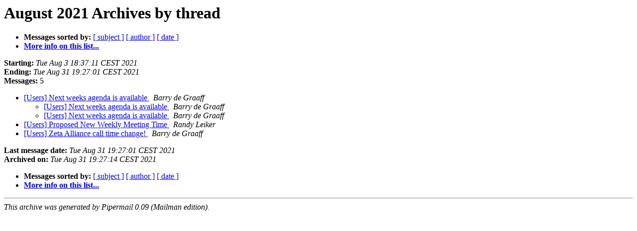

--- FILE ---
content_type: text/html
request_url: http://lists.zetalliance.org/pipermail/users_lists.zetalliance.org/2021-August/thread.html
body_size: 2366
content:
<!DOCTYPE HTML PUBLIC "-//W3C//DTD HTML 4.01 Transitional//EN">
<HTML>
  <HEAD>
     <title>The Users August 2021 Archive by thread</title>
     <META NAME="robots" CONTENT="noindex,follow">
     <META http-equiv="Content-Type" content="text/html; charset=us-ascii">
  </HEAD>
  <BODY BGCOLOR="#ffffff">
      <a name="start"></A>
      <h1>August 2021 Archives by thread</h1>
      <ul>
         <li> <b>Messages sorted by:</b>
	        
		<a href="subject.html#start">[ subject ]</a>
		<a href="author.html#start">[ author ]</a>
		<a href="date.html#start">[ date ]</a>

	     <li><b><a href="http://lists.zetalliance.org/mailman/listinfo/users_lists.zetalliance.org">More info on this list...
                    </a></b></li>
      </ul>
      <p><b>Starting:</b> <i>Tue Aug  3 18:37:11 CEST 2021</i><br>
         <b>Ending:</b> <i>Tue Aug 31 19:27:01 CEST 2021</i><br>
         <b>Messages:</b> 5<p>
     <ul>

<!--0 01628008631.1817- -->
<LI><A HREF="001817.html">[Users] Next weeks agenda is available
</A><A NAME="1817">&nbsp;</A>
<I>Barry de Graaff
</I>

<UL>
<!--1 01628008631.1817-01628614829.1818- -->
<LI><A HREF="001818.html">[Users] Next weeks agenda is available
</A><A NAME="1818">&nbsp;</A>
<I>Barry de Graaff
</I>

<!--1 01628008631.1817-01629220258.1819- -->
<LI><A HREF="001819.html">[Users] Next weeks agenda is available
</A><A NAME="1819">&nbsp;</A>
<I>Barry de Graaff
</I>

</UL>
<!--0 01629999111.1820- -->
<LI><A HREF="001820.html">[Users] Proposed New Weekly Meeting Time
</A><A NAME="1820">&nbsp;</A>
<I>Randy Leiker
</I>

<!--0 01630430821.1821- -->
<LI><A HREF="001821.html">[Users] Zeta Alliance call time change!
</A><A NAME="1821">&nbsp;</A>
<I>Barry de Graaff
</I>

    </ul>
    <p>
      <a name="end"><b>Last message date:</b></a> 
       <i>Tue Aug 31 19:27:01 CEST 2021</i><br>
    <b>Archived on:</b> <i>Tue Aug 31 19:27:14 CEST 2021</i>
    <p>
   <ul>
         <li> <b>Messages sorted by:</b>
	        
		<a href="subject.html#start">[ subject ]</a>
		<a href="author.html#start">[ author ]</a>
		<a href="date.html#start">[ date ]</a>
	     <li><b><a href="http://lists.zetalliance.org/mailman/listinfo/users_lists.zetalliance.org">More info on this list...
                    </a></b></li>
     </ul>
     <p>
     <hr>
     <i>This archive was generated by
     Pipermail 0.09 (Mailman edition).</i>
  </BODY>
</HTML>

